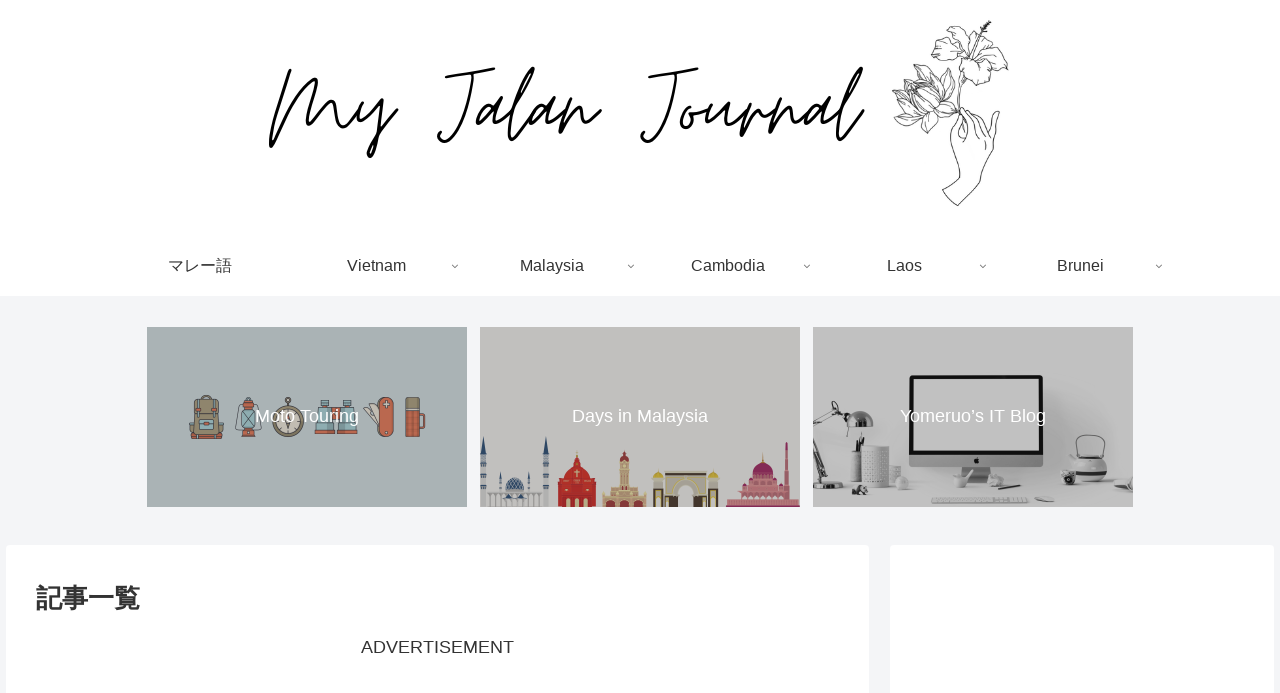

--- FILE ---
content_type: text/html; charset=utf-8
request_url: https://www.google.com/recaptcha/api2/aframe
body_size: 267
content:
<!DOCTYPE HTML><html><head><meta http-equiv="content-type" content="text/html; charset=UTF-8"></head><body><script nonce="Ip5FR0FX_eBIEtnnNkuVtg">/** Anti-fraud and anti-abuse applications only. See google.com/recaptcha */ try{var clients={'sodar':'https://pagead2.googlesyndication.com/pagead/sodar?'};window.addEventListener("message",function(a){try{if(a.source===window.parent){var b=JSON.parse(a.data);var c=clients[b['id']];if(c){var d=document.createElement('img');d.src=c+b['params']+'&rc='+(localStorage.getItem("rc::a")?sessionStorage.getItem("rc::b"):"");window.document.body.appendChild(d);sessionStorage.setItem("rc::e",parseInt(sessionStorage.getItem("rc::e")||0)+1);localStorage.setItem("rc::h",'1768394672686');}}}catch(b){}});window.parent.postMessage("_grecaptcha_ready", "*");}catch(b){}</script></body></html>